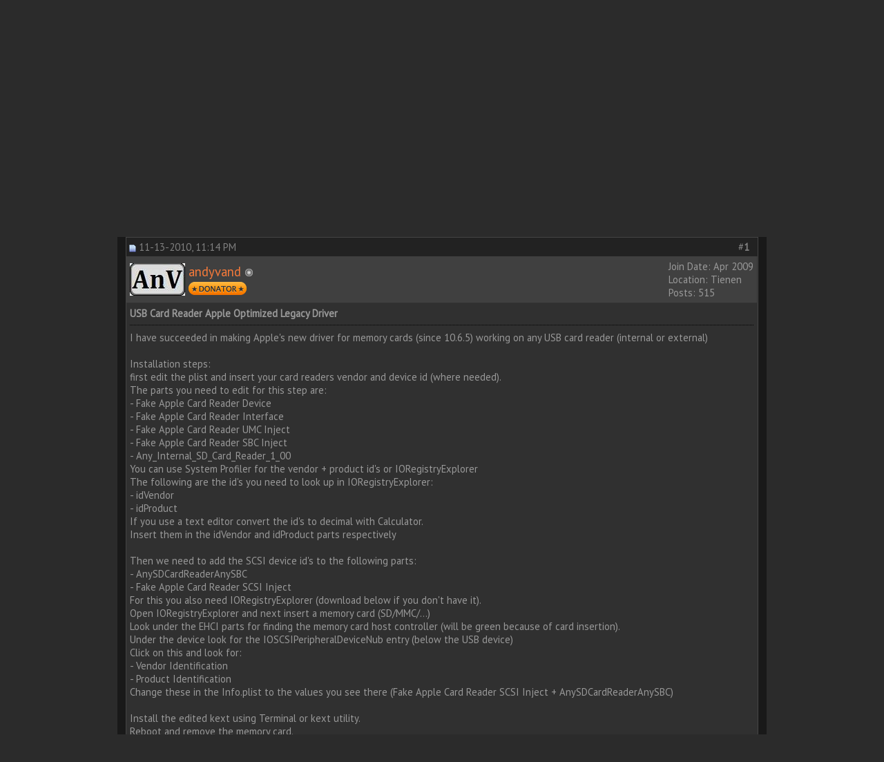

--- FILE ---
content_type: text/html; charset=ISO-8859-1
request_url: https://infinitemac.com/f36/usb-card-reader-apple-optimized-legacy-driver-t6721/
body_size: 17788
content:
<!DOCTYPE html PUBLIC "-//W3C//DTD XHTML 1.0 Transitional//EN" "http://www.w3.org/TR/xhtml1/DTD/xhtml1-transitional.dtd">
<html xmlns="http://www.w3.org/1999/xhtml" dir="ltr" lang="en">
<head>
<base href="https://infinitemac.com/" />
<!-- SEO by TfSEO (http://www.techforum.it/) -->
	<meta http-equiv="Content-Type" content="text/html; charset=ISO-8859-1" />
<meta name="generator" content="OSx86 machine" />

<meta name="keywords" content=" USB Card Reader Apple Optimized Legacy Driver, Mac, Mac OS X, OS X, OSx86, Hackintosh, OSx86 project, Mac on PC, Apple" />
<meta name="description" content=" USB Card Reader Apple Optimized Legacy Driver 10.X" />


<!-- CSS Stylesheet -->
<style type="text/css" id="vbulletin_css">
body
{
	background: #2b2b2b url(images/infinitemacpro/bg-grad.jpg) repeat-x center top;;
	color: #333333;
	font: normal 11pt 'PT Sans', sans-serif;;
	margin: 5px 10px 10px 10px;
	padding: 0px;
}
a:link, body_alink
{
	color: #4784D0;
	text-decoration: none;
}
a:visited, body_avisited
{
	color: #4784D0;
	text-decoration: none;
}
a:hover, a:active, body_ahover
{
	text-decoration: underline;
}
.page
{
	background: #191919;
	color: #666;
}
td, th, p, li
{
	font: 11pt 'PT Sans', sans-serif;;
}
.tborder
{
	background: #1b1b1b url(images/infinitemacpro/category-grad.png) repeat-x top left;
	font: 11pt 'PT Sans', sans-serif;;
}
.tcat
{
	background: #1b1b1b url(images/infinitemacpro/category-grad.png) repeat-x top left;
	color: #CCCCCC;
	font: normal 11pt 'PT Sans', sans-serif;;
	border-top: 1px solid #555;
}
.tcat a:link, .tcat_alink
{
	color: #CCCCCC;
	text-decoration: none;
}
.tcat a:visited, .tcat_avisited
{
	color: #CCCCCC;
	text-decoration: none;
}
.tcat a:hover, .tcat a:active, .tcat_ahover
{
	text-decoration: underline;
}
.thead
{
	background: #333333;
	color: #808080;
	font: normal 11pt 'PT Sans', sans-serif;;
}
.thead a:link, .thead_alink
{
	color: #808080;
}
.thead a:visited, .thead_avisited
{
	color: #808080;
}
.thead a:hover, .thead a:active, .thead_ahover
{
	color: #4784D0;
	text-decoration: none;
}
.tfoot
{
	background: #000;
	color: #F2F2F2;
	font: 10pt 'PT Sans', sans-serif;;
}
.tfoot a:link, .tfoot_alink
{
	color: #999999;
}
.tfoot a:visited, .tfoot_avisited
{
	color: #999999;
}
.tfoot a:hover, .tfoot a:active, .tfoot_ahover
{
	color: #4784D0;
	text-decoration: none;
}
.alt1, .alt1Active
{
	background: #454545;
	color: #999999;
	font: normal 11pt 'PT Sans', sans-serif;;
	border-bottom: 1px solid #333333;
	border-right: 1px solid #333333;
}
.alt1 a:link, .alt1_alink, .alt1Active a:link, .alt1Active_alink
{
	color: #FFFFFF;
}
.alt1 a:visited, .alt1_avisited, .alt1Active a:visited, .alt1Active_avisited
{
	color: #FFFFFF;
}
.alt2, .alt2Active
{
	background: #404040;
	color: #999999;
	font: normal 11pt 'PT Sans', sans-serif;;
	border-bottom: 1px solid #333333;
	border-right: 1px solid #333333;
}
.alt2 a:link, .alt2_alink, .alt2Active a:link, .alt2Active_alink
{
	color: #FFFFFF;
}
.alt2 a:visited, .alt2_avisited, .alt2Active a:visited, .alt2Active_avisited
{
	color: #FFFFFF;
}
.inlinemod
{
	background: #4784D0;
	color: #000000;
}
.wysiwyg
{
	background: #FFFFFF;
	color: #333333;
	font: normal 11pt 'PT Sans', sans-serif;;
	margin: 5px 10px 10px 10px;
	padding: 0px;
}
.wysiwyg a:link, .wysiwyg_alink
{
	color: #22229C;
}
.wysiwyg a:visited, .wysiwyg_avisited
{
	color: #22229C;
}
.wysiwyg a:hover, .wysiwyg a:active, .wysiwyg_ahover
{
	color: #FF4400;
}
textarea, .bginput
{
	font: 10pt 'PT Sans', sans-serif;;
}
.bginput option, .bginput optgroup
{
	font-size: 10pt;
	font-family: 'PT Sans', sans-serif;;
}
.button
{
	font: 11pt 'PT Sans', sans-serif;;
}
select
{
	font: 11pt 'PT Sans', sans-serif;;
}
option, optgroup
{
	font-size: 11pt;
	font-family: 'PT Sans', sans-serif;;
}
.smallfont
{
	font: normal 11pt 'PT Sans', sans-serif;;
}
.time
{
	color: #999;
}
.navbar
{
	font: 11pt 'Fira Sans', sans-serif;;
}
.highlight
{
	color: #FF0000;
	font-weight: bold;
}
.fjsel
{
	background: #3E5C92;
	color: #E0E0F6;
}
.fjdpth0
{
	background: #F7F7F7;
	color: #000000;
}
.panel
{
	color: #999999;
	padding: 10px;
}
.panelsurround
{
	background: #454545;
}
legend
{
	color: #999999;
	font: 11pt 'PT Sans', sans-serif;;
}
.vbmenu_control
{
	color: #F2F2F2;
	font: normal 11pt 'Fira Sans', sans-serif;;
	padding: 5px;
	white-space: nowrap;
	border-top: 1px solid #555;
}
.vbmenu_control a:link, .vbmenu_control_alink
{
	color: #999999;
	text-decoration: none;
}
.vbmenu_control a:visited, .vbmenu_control_avisited
{
	color: #999999;
	text-decoration: none;
}
.vbmenu_control a:hover, .vbmenu_control a:active, .vbmenu_control_ahover
{
	color: #4784D0;
	text-decoration: none;
}
.vbmenu_popup
{
	background: #666666;
	color: #999999;
	border: 1px solid #666666;
}
.vbmenu_option
{
	background: #454545;
	color: #999999;
	font: 11pt 'Fira Sans', sans-serif;;
	white-space: nowrap;
	cursor: pointer;
}
.vbmenu_option a:link, .vbmenu_option_alink
{
	color: #FFF;
	text-decoration: none;
}
.vbmenu_option a:visited, .vbmenu_option_avisited
{
	color: #FFF;
	text-decoration: none;
}
.vbmenu_option a:hover, .vbmenu_option a:active, .vbmenu_option_ahover
{
	text-decoration: underline;
}
.vbmenu_hilite
{
	background: #4784D0;
	color: #FFFFFF;
	font: 11pt 'Fira Sans', sans-serif;;
	white-space: nowrap;
	cursor: pointer;
}
.vbmenu_hilite a:link, .vbmenu_hilite_alink
{
	color: #FFFFFF;
	text-decoration: none;
}
.vbmenu_hilite a:visited, .vbmenu_hilite_avisited
{
	color: #FFFFFF;
	text-decoration: none;
}
.vbmenu_hilite a:hover, .vbmenu_hilite a:active, .vbmenu_hilite_ahover
{
	color: #FFFFFF;
	text-decoration: none;
}
a:focus {
  outline: none;
}

hr { border:0;border-bottom:dotted 1px #000;}
fieldset {border:solid 1px #222; }
#wrapper { width:940px; margin: 0 auto;}
#globalNav {
	background-image: url(images/infinitemacpro/misc/globalnavbg.png);
	background-repeat: no-repeat;
	height: 47px;
        margin-bottom:14px;
        margin-left:-4px;
        margin-right:-4px;
        position:relative;
}
#globalNav ul {
	font-size: normal;
	margin: 0;
        padding:4px 0 0 0;
}
#globalNav ul li {
	display: inline;
	height: 38px;
	line-height: normal;
	padding: 0;
        margin: 0;
	background: none;
}
#globalNav ul li a {
	display: block;
	height: 38px;
        width:88px;
	float: left;
	color: #CCCCCC;
	text-decoration: none;
        text-align:center;
	font-size: 14px;
        font-family: 'Play', sans-serif;
	line-height: 38px;
	border-right: 1px solid #737373;
	border-left: 1px solid #000;
	background-image: url(images/infinitemacpro/misc/globalnavbg.png);
	background-position: 0px 38px;
	background-repeat: no-repeat;
}
#globalNav ul li a#first {
	border-left: none;
}
#globalNav ul li a:hover {
	background-position: 50% -51px;
}
#globalNav ul li a#first:hover {
	background-position: 0px -51px;
}
#globalNav #memberInfo {
	position:absolute;
        right:9px;
        top:16px;
}
#globalNav #memberLogin {
        position:absolute;
        right:9px;
        top:9px;
}
#forumNavBar { margin:0 -12px 18px;background:url(images/infinitemacpro/nav-bg.png) no-repeat;position:relative;}
#forumNavBar .mfr { position:absolute;right:8px;top:5px;font-size:11px;}
#forumNavBar .mfr a { color:#999999;text-decoration:none;}
#forumNavBar .mfr a:hover { color:#4784D0;}
#forumNavBar .vbmenu_control { padding: 5px 12px; border:none;}
#footer {color:#777777;font-size:10px;}
#footer .time {color:#555555;}
#breadcrumb { border:none;-moz-border-radius: 10px; -webkit-border-radius: 10px;}
#breadcrumb .alt1 { background:#0D0D0D;padding:15px;border:none;-moz-border-radius: 10px;-webkit-border-radius: 10px;}
#imod, .pagenav .vbmenu_control { background:#396496 url(images/infinitemacpro/gradients/grad-blue.png) repeat-x; }
#threadslist {border-top:none;}
.intro { background:url(images/infinitemacpro/gradients/grad-lightgrey.png) repeat-x;padding:10px 5px;}
.alt1Active div { font-size:14px;}
.alt1Active div.smallfont { font-size:11px;}
.post {  border:solid 1px #444; }
.post .thead, #collapseobj_threadreview .thead {  background-color:#222222; }
.post .alt1,#collapseobj_threadreview .alt1,#collapseobj_threadreview .alt2 { background-color:#303030; } 
.articleTitle { font-size:14px!important;}
.articleTitle a { color:#FFF!important;}
.articleTitle a:hover { text-decoration:underline;}
.quote {background:#444444;padding:10px;-moz-border-radius: 10px;-webkit-border-radius: 10px;}
.code {background:#000;padding:10px;font-family: 'Source Code Pro', monospace;}
.vBulletin_editor { background:#888!important;border:1px solid #222!important;}
.vBulletin_editor legend { color: #eee;}
.vBulletin_editor fieldset { color: #FFF;border:1px solid #ccc;}
.vBulletin_editor fieldset a { color: #FFF;}
.clearFix {
	height:1%;
}	
.clearFix:after {
	content: ".";
	display: block;
	height: 0;
	clear: both;
	visibility: hidden;
}
#tabContainer {
background: #1b1b1b url(images/infinitemacpro/category-grad.png) repeat-x top left; color: #CCCCCC;
	border-bottom:4px solid #396496;
-moz-border-radius-topleft:5px;-webkit-border-top-left-radius:5px;-moz-border-radius-topright:5px;-webkit-border-top-right-radius:5px;
}
#tabContainer ul {margin:0;padding:0;}
#tabContainer ul li {display:block;float:left;font: normal 10pt 'Fira Sans', sans-serif;}
#tabContainer ul li a {padding:0 30px;display:block;float:left;line-height:26px;color:#CCCCCC;text-decoration:none;}
#tabContainer ul li.ui-tabs-selected a, #profile_tabs ul li.tcat {background:#396496 url(images/infinitemacpro/gradients/grad-blue.png) repeat-x;color:#fff;-moz-border-radius-topleft:5px;-webkit-border-top-left-radius:5px;-moz-border-radius-topright:5px;-webkit-border-top-right-radius:5px;border-top:1px solid #71a7ea;margin-top:-1px;}
.ui-tabs-hide { display: none; }
#profile_tabs {background: #1b1b1b url(images/infinitemacpro/category-grad.png) repeat-x top left;}
#profile_tabs ul.tab_list li {font: normal 10pt 'Fira Sans', sans-serif;text-align:center;top:0;height:2.1em;line-height:2.1em;color:#CCCCCC;padding:0 0.5em;}
#profile_tabs ul.tab_list li.thead {border:none;background:none;}
#profile_tabs ul.tab_list li.tcat {border:none;}
#profile_tabs div.tab_header {border:none;background:#396496;padding:2px;}
.tcat strong {font-weight:normal;}
.home .tcat {text-transform:uppercase;}

/* Admin, mod and dev status */

.adminStatus {
   color:#00aeef;
   font-weight:bold;
}
.modStatus {
   color:#F77A3A;
   font-weight:bold;
}
.devStatus {
   color:#F77A3A;
   font-weight:bold;
}
.donatorStatus {
   color:#669933;
   font-weight:bold;
}
.post .adminStatus, .post .modStatus, .post .devStatus {
   font-weight:normal;
}

/* ***** styling for 'big' usernames on postbit etc. ***** */
.bigusername { font-size: 14pt; }

/* ***** small padding on 'thead' elements ***** */
td.thead, th.thead, div.thead { padding: 4px; }

/* ***** basic styles for multi-page nav elements */
.pagenav a { text-decoration: none; }
.pagenav td { padding: 2px 4px 2px 4px; }

/* ***** de-emphasized text */
.shade, a.shade:link, a.shade:visited { color: #777777; text-decoration: none; }
a.shade:active, a.shade:hover { color: #FF4400; text-decoration: underline; }
.tcat .shade, .thead .shade, .tfoot .shade { color: #DDDDDD; }

/* ***** define margin and font-size for elements inside panels ***** */
.fieldset { margin-bottom: 6px;}
.fieldset, .fieldset td, .fieldset p, .fieldset li { font-size: 11px; }

.smallfont2 {

font-size: 10pt;
font-family: 'Pt Sans', sans-serif;

}
</style>
<link rel="stylesheet" type="text/css" href="clientscript/vbulletin_important.css?v=372" />


<!-- / CSS Stylesheet -->

<script type="text/javascript" src="https://ajax.googleapis.com/ajax/libs/jquery/1.2.6/jquery.min.js"></script>
<script type="text/javascript" src="https://ajax.googleapis.com/ajax/libs/jqueryui/1.5.2/jquery-ui.min.js"></script>
<script type="text/javascript">
  $(document).ready(function(){
    $("#tabContainer > ul").tabs({ fx: { opacity: 'toggle', duration: 'fast' }});
  });
</script>
<script type="text/javascript" src="clientscript/yui/yahoo-dom-event/yahoo-dom-event.js?v=372"></script>
<script type="text/javascript" src="clientscript/yui/connection/connection-min.js?v=372"></script>
<script type="text/javascript">
<!--
var SESSIONURL = "s=5e366b810f39306c10274f5ef666e938&";
var SECURITYTOKEN = "guest";
var IMGDIR_MISC = "images/infinitemacpro/misc";
var vb_disable_ajax = parseInt("0", 10);
// -->
</script>
<script type="text/javascript" src="clientscript/vbulletin_global.js?v=372"></script>
<script type="text/javascript" src="clientscript/vbulletin_menu.js?v=372"></script>


	<link rel="alternate" type="application/rss+xml" title="InfiniteMac OSx86 RSS Feed" href="external.php?type=RSS2" />
	
		<link rel="alternate" type="application/rss+xml" title="InfiniteMac OSx86 - 10.X - RSS Feed" href="external.php?type=RSS2&amp;forumids=36" />
	

<link rel="apple-touch-icon" href="/apple-touch-icon.png"/>
<script type="text/javascript">
<!-- Begin
var startTime=new Date();

function currentTime(){
  var a=Math.floor((new Date()-startTime)/100)/10;
  if (a%1==0) a+=".0";
  document.getElementById("endTime").innerHTML=a;
}

window.onload=function(){
  clearTimeout(loopTime);
}

// End -->
</script><script type="text/javascript" src="https://infinitemac.com/clientscript/ncode_imageresizer.js?v=1.0.2"></script>
<script type="text/javascript">
<!--
NcodeImageResizer.MODE = 'newwindow';

NcodeImageResizer.MAXWIDTH = 550;
NcodeImageResizer.MAXHEIGHT = 0;


NcodeImageResizer.MAXWIDTHSIGS = 400;
NcodeImageResizer.MAXHEIGHTSIGS = 100;

NcodeImageResizer.BBURL = 'http://infinitemac.com';

vbphrase['ncode_imageresizer_warning_small'] = 'Click this bar to view the full image.';
vbphrase['ncode_imageresizer_warning_filesize'] = 'This image has been resized. Click this bar to view the full image. The original image is sized %1$sx%2$s and weights %3$sKB.';
vbphrase['ncode_imageresizer_warning_no_filesize'] = 'This image has been resized. Click this bar to view the full image. The original image is sized %1$sx%2$s.';
vbphrase['ncode_imageresizer_warning_fullsize'] = 'Click this bar to view the small image.';
//-->
</script>

<style type="text/css">

table.ncode_imageresizer_warning {
background: #0D0D0D; 
color: #ffffff; 

	cursor: pointer;
-moz-border-radius-topleft:5px;-webkit-border-top-left-radius:5px;-moz-border-radius-topright:5px;-webkit-border-top-right-radius:5px;
}

table.ncode_imageresizer_warning td {
	font-size: 10px;
	vertical-align: middle;
	text-decoration: none;
}

table.ncode_imageresizer_warning td.td1 {
	padding: 5px;
}

table.ncode_imageresizer_warning td.td1 {
	padding: 2px;
}

</style>
	<title> USB Card Reader Apple Optimized Legacy Driver - InfiniteMac OSx86</title>
	<script type="text/javascript" src="clientscript/vbulletin_post_loader.js?v=372"></script>
	<style type="text/css" id="vbulletin_showthread_css">
	<!--
	
	#links div { white-space: nowrap; }
	#links img { vertical-align: middle; }
	-->
	</style>
</head>
<body onload="">
<style>@import url('https://fonts.googleapis.com/css?family=Fira+Sans|PT+Sans|Source+Code+Pro|Play');
</style>



<div id="wrapper">
<!-- logo -->
<a name="top"></a>
<table border="0" width="100%" cellpadding="0" cellspacing="0" align="center">
<tr>
	<td align="left"><a href="/" style="margin-left:-16px;"><img src="images/infinitemacpro/infinitemac-logo.png" border="0" alt="InfiniteMac OSx86" /></a></td>
	<td align="right" id="header_right_cell">
		&nbsp;

	</td>
</tr>
</table>
<!-- /logo -->

<!-- navigation -->
<div id="globalNav">
        
            <ul>
          
                        <li><a href="https://infinitemac.com/" id="first">Home</a></li>
          

            <li><a href="#">Hardware</a></li>

            <li><a href="http://wiki.osx86project.org/wiki/index.php/Main_Page">Wiki</a></li>

            <li><a href="http://wiki.osx86project.org/wiki/index.php/HCL">HCL</a></li>

            </ul>

		<!-- login form -->
<div id="memberLogin" class="smallfont" style="color:#999999;">
		<form action="login.php?do=login" method="post" onsubmit="md5hash(vb_login_password, vb_login_md5password, vb_login_md5password_utf, 0)">
		<script type="text/javascript" src="clientscript/vbulletin_md5.js?v=372"></script>
		<table cellpadding="0" cellspacing="3" border="0">
		<tr>
			<td class="smallfont" style="white-space: nowrap;"><label for="navbar_username">User Name</label></td>
			<td><input type="text" class="bginput" style="font-size: 11px" name="vb_login_username" id="navbar_username" size="10" accesskey="u" tabindex="101"  /></td>
			<td class="smallfont"><label for="navbar_password">Password</label></td>
			<td><input type="password" class="bginput" style="font-size: 11px" name="vb_login_password" id="navbar_password" size="10" tabindex="102" /></td>
<td class="smallfont" nowrap="nowrap"><label for="cb_cookieuser_navbar"><input type="checkbox" name="cookieuser" value="1" tabindex="103" id="cb_cookieuser_navbar" accesskey="c" />Remember Me? </label></td>
			<td><input type="image" class="button" value="Log in" tabindex="104" title="Enter your username and password in the boxes provided to login, or click the 'register' button to create a profile for yourself." accesskey="s" src="images/infinitemac/buttons/login.gif"/>
</td>
		</tr>
		</table>
		<input type="hidden" name="s" value="5e366b810f39306c10274f5ef666e938" />
		<input type="hidden" name="securitytoken" value="guest" />
		<input type="hidden" name="do" value="login" />
		<input type="hidden" name="vb_login_md5password" />
		<input type="hidden" name="vb_login_md5password_utf" />
		</form>
</div>
		<!-- / login form -->
 
      </div>
<!-- /navigation -->

<!-- content table -->
<!-- open content container -->

<div align="center">
	<div class="page" style="width:100%; text-align:left">
		<div style="padding:0px 12px 0px 12px" align="left">





<!-- nav buttons bar -->
<div id="forumNavBar" style="padding:0px; border-top-width:0px">
	<table cellpadding="0" cellspacing="0" border="0">
	<tr align="center">
		
		
		
		<td class="vbmenu_control"><a href="faq.php?s=5e366b810f39306c10274f5ef666e938" accesskey="5">FAQ</a></td>
				
		
		
		<!-- <td class="vbmenu_control"><a href="calendar.php?s=5e366b810f39306c10274f5ef666e938">Calendar</a></td> -->
		
		
			
				
				<td class="vbmenu_control"><a href="search.php?s=5e366b810f39306c10274f5ef666e938&amp;do=getdaily" accesskey="2">Today's Posts</a></td>
				
				<td id="navbar_search" class="vbmenu_control"><a href="search.php?s=5e366b810f39306c10274f5ef666e938" accesskey="4" rel="nofollow">Search</a> </td>
			
			
		
		
		
		</tr>
	</table>
<div class="mfr">
			<a href="forumdisplay.php?s=5e366b810f39306c10274f5ef666e938&amp;do=markread" rel="nofollow">Mark Forums Read</a>
			
</div>
</div>
<!-- / nav buttons bar -->

<!-- breadcrumb, login, pm info -->
<table id="breadcrumb" class="tborder" cellpadding="5" cellspacing="0" border="0" width="100%" align="center">
<tr>
	<td class="alt1" width="100%">
		
			<table cellpadding="0" cellspacing="0" border="0">
			<tr valign="bottom">
				<td><a href="#" onclick="history.back(1); return false;"><img src="images/infinitemacpro/misc/navbits_start.gif" alt="Go Back" border="0" /></a></td>
				<td>&nbsp;</td>
				<td width="100%"><span class="navbar"><a href="forum.php?s=5e366b810f39306c10274f5ef666e938" accesskey="1">InfiniteMac OSx86</a></span> 
	<span class="navbar">&gt; <a href="f98/">Mac OS X</a></span>


	<span class="navbar">&gt; <a href="f36/">10.X</a></span>

</td>
			</tr>
			<tr>
				<td class="navbar" style="font-size:10pt; padding-top:1px" colspan="3"><a href="/f36/usb-card-reader-apple-optimized-legacy-driver-t6721/"><img class="inlineimg" src="images/infinitemacpro/misc/navbits_finallink_ltr.gif" alt="Reload this Page" border="0" /></a> <strong>
	 USB Card Reader Apple Optimized Legacy Driver

</strong></td>
			</tr>
			</table>
		
	</td>
</tr>
</table>
<!-- / breadcrumb, login, pm info -->

<br />








<!-- NAVBAR POPUP MENUS -->

	
	<!-- header quick search form -->
	<div class="vbmenu_popup" id="navbar_search_menu" style="display:none" align="left">
		<table cellpadding="4" cellspacing="1" border="0">
		<tr>
			<td class="thead">Search Forums</td>
		</tr>
		<tr>
			<td class="vbmenu_option" title="nohilite">
				<form action="search.php?do=process" method="post">

					<input type="hidden" name="do" value="process" />
					<input type="hidden" name="quicksearch" value="1" />
					<input type="hidden" name="childforums" value="1" />
					<input type="hidden" name="exactname" value="1" />
					<input type="hidden" name="s" value="5e366b810f39306c10274f5ef666e938" />
					<input type="hidden" name="securitytoken" value="guest" />
					<div><input type="text" class="bginput" name="query" size="25" tabindex="1001" /><input type="submit" class="button" value="Go" tabindex="1004" /></div>
					<div style="margin-top:5px">
						<label for="rb_nb_sp0"><input type="radio" name="showposts" value="0" id="rb_nb_sp0" tabindex="1002" checked="checked" />Show Threads</label>
						&nbsp;
						<label for="rb_nb_sp1"><input type="radio" name="showposts" value="1" id="rb_nb_sp1" tabindex="1003" />Show Posts</label>
					</div>
				</form>
			</td>
		</tr>
		
		<tr>
			<td class="vbmenu_option"><a href="search.php?s=5e366b810f39306c10274f5ef666e938" accesskey="4" rel="nofollow">Advanced Search</a></td>
		</tr>
		
		</table>
	</div>
	<!-- / header quick search form -->
	

	
<!-- / NAVBAR POPUP MENUS -->

<!-- PAGENAV POPUP -->
	<div class="vbmenu_popup" id="pagenav_menu" style="display:none">
		<table cellpadding="4" cellspacing="1" border="0">
		<tr>
			<td class="thead" nowrap="nowrap">Go to Page...</td>
		</tr>
		<tr>
			<td class="vbmenu_option" title="nohilite">
			<form action="forum.php" method="get" onsubmit="return this.gotopage()" id="pagenav_form">
				<input type="text" class="bginput" id="pagenav_itxt" style="font-size:11px" size="4" />
				<input type="button" class="button" id="pagenav_ibtn" value="Go" />
			</form>
			</td>
		</tr>
		</table>
	</div>
<!-- / PAGENAV POPUP -->



<div align="center">
</div><br />





<a name="poststop" id="poststop"></a>

<!-- controls above postbits -->
<table cellpadding="0" cellspacing="0" border="0" width="100%" style="margin-bottom:3px">
<tr valign="bottom">
	
		<td class="smallfont"><a href="newreply.php?s=5e366b810f39306c10274f5ef666e938&amp;do=newreply&amp;noquote=1&amp;p=51407" rel="nofollow"><img src="images/infinitemacpro/buttons/reply.png" alt="Reply" border="0" /></a></td>
	
	
</tr>
</table>
<!-- / controls above postbits -->

<!-- toolbar -->
<table class="tborder" cellpadding="5" cellspacing="0" border="0" width="100%" align="center" style="border-bottom:none;">
<tr>
	<td class="tcat" width="100%">
		<div class="smallfont">
		
		&nbsp;
		</div>
	</td>
	<td class="vbmenu_control" id="threadtools" nowrap="nowrap">
		<a href="/f36/usb-card-reader-apple-optimized-legacy-driver-t6721/?nojs=1#goto_threadtools"><img src="images/infinitemac/buttons/tools.gif" alt="Thread tools" border="0"/></a>
<script type="text/javascript"> vbmenu_register("threadtools",true); </script>
		
	</td>
	
	
	
	<td class="vbmenu_control" id="displaymodes" nowrap="nowrap">
		<a href="/f36/usb-card-reader-apple-optimized-legacy-driver-t6721/?nojs=1#goto_displaymodes"><img src="images/infinitemac/buttons/display_opt.gif" alt="Display modes" border="0"/></a>
		<script type="text/javascript"> vbmenu_register("displaymodes",true); </script>
	</td>
	

	

</tr>
</table>
<!-- / toolbar -->



<!-- end content table -->

		</div>
	</div>
</div>

<!-- / close content container -->
<!-- / end content table -->





<div id="posts"><!-- post #51407 -->

	<!-- open content container -->

<div align="center">
	<div class="page" style="width:100%; text-align:left">
		<div style="padding:0px 12px 0px 12px" align="left">

	<div id="edit51407" style="padding:0px 0px 5px 0px">
	<!-- this is not the last post shown on the page -->



<table class="tborder post" id="post51407" cellpadding="5" cellspacing="0" border="0" width="100%" align="center">
<tr>
	<td class="thead" >
		<div class="normal" style="float:right">
			&nbsp;
			#<a href="f36/usb-card-reader-apple-optimized-legacy-driver-t6721/post51407.html" target="new" rel="nofollow" id="postcount51407" name="1"><strong>1</strong></a> &nbsp;
			
			
			
			
			
		</div>

		<div class="normal">
			<!-- status icon and date -->
			<a name="post51407"><img class="inlineimg" src="images/infinitemacpro/statusicon/post_old.gif" alt="Old" border="0" /></a>
			
				11-13-2010, 11:14 PM
			
			
			<!-- / status icon and date -->
		</div>
	</td>
</tr>
<tr>
	<td class="alt2" style="padding:0px">
		<!-- user info -->
		<table cellpadding="0" cellspacing="5" border="0" width="100%">
		<tr>
			<td><a href="member.php?s=5e366b810f39306c10274f5ef666e938&amp;u=6366"><img src="customavatars/avatar6366_1.gif" width="80" height="47" alt="andyvand's Avatar" border="0" /></a></td>
			<td nowrap="nowrap">

				<div id="postmenu_51407">
					
					<a class="bigusername" href="member.php?s=5e366b810f39306c10274f5ef666e938&amp;u=6366"><span class="devStatus">andyvand</span></a>
					<img class="inlineimg" src="https://infinitemac.com/images/infinitemacpro/statusicon/user_offline.png" alt="andyvand is offline" border="0" />


					<script type="text/javascript"> vbmenu_register("postmenu_51407", true); </script>
					
				</div>

								<div class="smallfont"><img src="images/infinitemacpro/donator-badge.png" alt="" border="" /></div>
				

			</td>
			<td width="100%">&nbsp;</td>
			<td valign="top" nowrap="nowrap">

				<div class="smallfont">
					<div>Join Date: Apr 2009</div>
					<div>Location: Tienen</div>
					
					<div>
					Posts: 515
					</div>
					
					
					
					
					<div>    </div>
				</div>

			</td>
		</tr>
		</table>
		<!-- / user info -->
	</td>
</tr>
<tr>
	
	<td class="alt1" id="td_post_51407">
		
	<!-- message, attachments, sig -->

		

		
			<!-- icon and title -->
			<div class="smallfont">
				
				<strong>USB Card Reader Apple Optimized Legacy Driver</strong>
			</div>
			<hr />
			<!-- / icon and title -->
		

		 <!-- message -->
		<div id="post_message_51407">I have succeeded in making Apple's new driver for memory cards (since 10.6.5) working on any USB card reader (internal or external)<br />
<br />
Installation steps:<br />
first edit the plist and insert your card readers vendor and device id (where needed).<br />
The parts you need to edit for this step are:<br />
- Fake Apple Card Reader Device<br />
- Fake Apple Card Reader Interface<br />
- Fake Apple Card Reader UMC Inject<br />
- Fake Apple Card Reader SBC Inject<br />
- Any_Internal_SD_Card_Reader_1_00<br />
You can use System Profiler for the vendor + product id's or IORegistryExplorer<br />
The following are the id's you need to look up in IORegistryExplorer:<br />
- idVendor<br />
- idProduct<br />
If you use a text editor convert the id's to decimal with Calculator.<br />
Insert them in the idVendor and idProduct parts respectively<br />
<br />
Then we need to add the SCSI device id's to the following parts:<br />
- AnySDCardReaderAnySBC<br />
- Fake Apple Card Reader SCSI Inject<br />
For this you also need IORegistryExplorer (download below if you don't have it).<br />
Open IORegistryExplorer and next insert a memory card (SD/MMC/...)<br />
Look under the EHCI parts for finding the memory card host controller (will be green because of card insertion).<br />
Under the device look for the IOSCSIPeripheralDeviceNub entry (below the USB device)<br />
Click on this and look for:<br />
- Vendor Identification<br />
- Product Identification<br />
Change these in the Info.plist to the values you see there (Fake Apple Card Reader SCSI Inject + AnySDCardReaderAnySBC)<br />
<br />
Install the edited kext using Terminal or kext utility.<br />
Reboot and remove the memory card.<br />
After boot reinsert it and you should see a little SD memory card appearing for the SD card (cool) if you did it right and if you check System Profiler under Card Reader the device will be listed as Apple built-in Card Reader.<br />
<br />
Download for needed IORegistryExplorer tool:<br />
<a href="http://rapidshare.com/files/430687772/IORegistryExplorer.zip" target="_blank">http://rapidshare.com/files/43068777...ryExplorer.zip</a><br />
<br />
Download:<br />
<a href="http://rapidshare.com/files/430687534/AnyCardReader.kext.zip" target="_blank">http://rapidshare.com/files/43068753...eader.kext.zip</a></div>
		<!-- / message --> 







		

		



		

		

		

		<div style="margin-top: 10px; clear:both;" align="right">
			<!-- controls -->
			
			
			
				<a href="newreply.php?s=5e366b810f39306c10274f5ef666e938&amp;do=newreply&amp;p=51407" rel="nofollow"><img src="images/infinitemacpro/buttons/quote.png" alt="Reply With Quote" border="0" /></a>
			
			
			
			
			
			
			
				
			
			
			<!-- / controls -->
		</div>

	<!-- message, attachments, sig -->

	</td>
</tr>
</table>


<!-- post 51407 popup menu -->
<div class="vbmenu_popup" id="postmenu_51407_menu" style="display:none;">
	<table cellpadding="4" cellspacing="1" border="0">
	<tr>
		<td class="thead">andyvand</td>
	</tr>
	
		<tr><td class="vbmenu_option"><a href="member.php?s=5e366b810f39306c10274f5ef666e938&amp;u=6366">View Public Profile</a></td></tr>
	
	
		<tr><td class="vbmenu_option"><a href="private.php?s=5e366b810f39306c10274f5ef666e938&amp;do=newpm&amp;u=6366" rel="nofollow">Send a private message to andyvand</a></td></tr>
	
	
	
		<tr><td class="vbmenu_option"><a href="search.php?s=5e366b810f39306c10274f5ef666e938&amp;do=finduser&amp;u=6366" rel="nofollow">Find all posts by andyvand</a></td></tr>
	
	
	
	</table>
</div>
<!-- / post 51407 popup menu -->


	</div>
	
		</div>
	</div>
</div>

<!-- / close content container -->

<!-- / post #51407 --><!-- post #51408 -->

	<!-- open content container -->

<div align="center">
	<div class="page" style="width:100%; text-align:left">
		<div style="padding:0px 12px 0px 12px" align="left">

	<div id="edit51408" style="padding:0px 0px 5px 0px">
	<!-- this is not the last post shown on the page -->



<table class="tborder post" id="post51408" cellpadding="5" cellspacing="0" border="0" width="100%" align="center">
<tr>
	<td class="thead" >
		<div class="normal" style="float:right">
			&nbsp;
			#<a href="f36/usb-card-reader-apple-optimized-legacy-driver-t6721/post51408.html" target="new" rel="nofollow" id="postcount51408" name="2"><strong>2</strong></a> &nbsp;
			
			
			
			
			
		</div>

		<div class="normal">
			<!-- status icon and date -->
			<a name="post51408"><img class="inlineimg" src="images/infinitemacpro/statusicon/post_old.gif" alt="Old" border="0" /></a>
			
				11-14-2010, 01:07 AM
			
			
			<!-- / status icon and date -->
		</div>
	</td>
</tr>
<tr>
	<td class="alt2" style="padding:0px">
		<!-- user info -->
		<table cellpadding="0" cellspacing="5" border="0" width="100%">
		<tr>
			<td><a href="member.php?s=5e366b810f39306c10274f5ef666e938&amp;u=6366"><img src="customavatars/avatar6366_1.gif" width="80" height="47" alt="andyvand's Avatar" border="0" /></a></td>
			<td nowrap="nowrap">

				<div id="postmenu_51408">
					
					<a class="bigusername" href="member.php?s=5e366b810f39306c10274f5ef666e938&amp;u=6366"><span class="devStatus">andyvand</span></a>
					<img class="inlineimg" src="https://infinitemac.com/images/infinitemacpro/statusicon/user_offline.png" alt="andyvand is offline" border="0" />


					<script type="text/javascript"> vbmenu_register("postmenu_51408", true); </script>
					
				</div>

								<div class="smallfont"><img src="images/infinitemacpro/donator-badge.png" alt="" border="" /></div>
				

			</td>
			<td width="100%">&nbsp;</td>
			<td valign="top" nowrap="nowrap">

				<div class="smallfont">
					<div>Join Date: Apr 2009</div>
					<div>Location: Tienen</div>
					
					<div>
					Posts: 515
					</div>
					
					
					
					
					<div>    </div>
				</div>

			</td>
		</tr>
		</table>
		<!-- / user info -->
	</td>
</tr>
<tr>
	
	<td class="alt1" id="td_post_51408">
		
	<!-- message, attachments, sig -->

		

		

		 <!-- message -->
		<div id="post_message_51408">Some pictures...</div>
		<!-- / message --> 







		
		<!-- attachments -->
			<div style="padding:5px">

			

			

			
				<fieldset class="fieldset">
					<legend>Attached Images</legend>
					<table cellpadding="0" cellspacing="3" border="0">
					<tr>
	<td><img class="inlineimg" src="https://infinitemac.com/images/infinitemacpro/attach/png.gif" alt="File Type: png" width="16" height="16" border="0" style="vertical-align:baseline" /></td>
	<td><a href="attachment.php?s=5e366b810f39306c10274f5ef666e938&amp;attachmentid=1431&amp;d=1289693192">SD Card Icon.png</a> (32.9 KB, 22 views)</td>
</tr><tr>
	<td><img class="inlineimg" src="https://infinitemac.com/images/infinitemacpro/attach/jpg.gif" alt="File Type: jpg" width="16" height="16" border="0" style="vertical-align:baseline" /></td>
	<td><a href="attachment.php?s=5e366b810f39306c10274f5ef666e938&amp;attachmentid=1432&amp;d=1289693213">SD_Card_Under_System_Profiler.jpg</a> (12.2 KB, 45 views)</td>
</tr>
					</table>
					</fieldset>
			

			

			

			</div>
		<!-- / attachments -->
		

		



		

		

		

		<div style="margin-top: 10px; clear:both;" align="right">
			<!-- controls -->
			
			
			
				<a href="newreply.php?s=5e366b810f39306c10274f5ef666e938&amp;do=newreply&amp;p=51408" rel="nofollow"><img src="images/infinitemacpro/buttons/quote.png" alt="Reply With Quote" border="0" /></a>
			
			
			
			
			
			
			
				
			
			
			<!-- / controls -->
		</div>

	<!-- message, attachments, sig -->

	</td>
</tr>
</table>


<!-- post 51408 popup menu -->
<div class="vbmenu_popup" id="postmenu_51408_menu" style="display:none;">
	<table cellpadding="4" cellspacing="1" border="0">
	<tr>
		<td class="thead">andyvand</td>
	</tr>
	
		<tr><td class="vbmenu_option"><a href="member.php?s=5e366b810f39306c10274f5ef666e938&amp;u=6366">View Public Profile</a></td></tr>
	
	
		<tr><td class="vbmenu_option"><a href="private.php?s=5e366b810f39306c10274f5ef666e938&amp;do=newpm&amp;u=6366" rel="nofollow">Send a private message to andyvand</a></td></tr>
	
	
	
		<tr><td class="vbmenu_option"><a href="search.php?s=5e366b810f39306c10274f5ef666e938&amp;do=finduser&amp;u=6366" rel="nofollow">Find all posts by andyvand</a></td></tr>
	
	
	
	</table>
</div>
<!-- / post 51408 popup menu -->


	</div>
	
		</div>
	</div>
</div>

<!-- / close content container -->

<!-- / post #51408 --><!-- post #51410 -->

	<!-- open content container -->

<div align="center">
	<div class="page" style="width:100%; text-align:left">
		<div style="padding:0px 12px 0px 12px" align="left">

	<div id="edit51410" style="padding:0px 0px 5px 0px">
	<!-- this is not the last post shown on the page -->



<table class="tborder post" id="post51410" cellpadding="5" cellspacing="0" border="0" width="100%" align="center">
<tr>
	<td class="thead" >
		<div class="normal" style="float:right">
			&nbsp;
			#<a href="f36/usb-card-reader-apple-optimized-legacy-driver-t6721/post51410.html" target="new" rel="nofollow" id="postcount51410" name="3"><strong>3</strong></a> &nbsp;
			
			
			
			
			
		</div>

		<div class="normal">
			<!-- status icon and date -->
			<a name="post51410"><img class="inlineimg" src="images/infinitemacpro/statusicon/post_old.gif" alt="Old" border="0" /></a>
			
				11-14-2010, 02:54 AM
			
			
			<!-- / status icon and date -->
		</div>
	</td>
</tr>
<tr>
	<td class="alt2" style="padding:0px">
		<!-- user info -->
		<table cellpadding="0" cellspacing="5" border="0" width="100%">
		<tr>
			
			<td nowrap="nowrap">

				<div id="postmenu_51410">
					
					<a class="bigusername" href="member.php?s=5e366b810f39306c10274f5ef666e938&amp;u=2737"><span class="devStatus">scififan68</span></a>
					<img class="inlineimg" src="https://infinitemac.com/images/infinitemacpro/statusicon/user_offline.png" alt="scififan68 is offline" border="0" />


					<script type="text/javascript"> vbmenu_register("postmenu_51410", true); </script>
					
				</div>

								<div class="smallfont"><img src="images/infinitemacpro/donator-badge.png" alt="" border="" /></div>
				

			</td>
			<td width="100%">&nbsp;</td>
			<td valign="top" nowrap="nowrap">

				<div class="smallfont">
					<div>Join Date: Oct 2008</div>
					<div>Location: Midwest USA</div>
					
					<div>
					Posts: 229
					</div>
					
					
					
					
					<div>    </div>
				</div>

			</td>
		</tr>
		</table>
		<!-- / user info -->
	</td>
</tr>
<tr>
	
	<td class="alt1" id="td_post_51410">
		
	<!-- message, attachments, sig -->

		

		

		 <!-- message -->
		<div id="post_message_51410">Hey, Andy could you upload this on another site, I would really love to try this on my netbook, Thanks!, EDIT: nvm, found it.</div>
		<!-- / message --> 







		

		



		
		<!-- sig -->
			<div>
				<hr class="sigDiv"/>
				GA-Z68XP-UD3: Lion 10.7.3, Windows 7 Professional 64bit SP1 and FreeBSD 9-RELEASE, Core i5 2500K @ 3.3GHz, 16GB 1333 Mhz DDR3 ram(Soon), 1GB GDDR5 Nvidia Geforce GTX 560 Ti, 2X 1TB Samsung F3 SATA HDDs, 1X WDC Blue 500GB HDD; Dell Mini 10v: Obsidian Black, 2GB DDR2 533MHz Ram, 1.6GHz Intel Atom N270, 120GB HDD, 6-Cell, Mac OS X Snow Leopard 10.6.8 Build 10K549
			</div>
		<!-- / sig -->
		

		

		
		<!-- edit note -->
			<div class="smallfont">
				<hr />
				<em>
					
						Last edited by scififan68; 11-14-2010 at <span class="time">02:57 AM</span>.
					
					
				</em>
			</div>
		<!-- / edit note -->
		

		<div style="margin-top: 10px; clear:both;" align="right">
			<!-- controls -->
			
			
			
				<a href="newreply.php?s=5e366b810f39306c10274f5ef666e938&amp;do=newreply&amp;p=51410" rel="nofollow"><img src="images/infinitemacpro/buttons/quote.png" alt="Reply With Quote" border="0" /></a>
			
			
			
			
			
			
			
				
			
			
			<!-- / controls -->
		</div>

	<!-- message, attachments, sig -->

	</td>
</tr>
</table>


<!-- post 51410 popup menu -->
<div class="vbmenu_popup" id="postmenu_51410_menu" style="display:none;">
	<table cellpadding="4" cellspacing="1" border="0">
	<tr>
		<td class="thead">scififan68</td>
	</tr>
	
		<tr><td class="vbmenu_option"><a href="member.php?s=5e366b810f39306c10274f5ef666e938&amp;u=2737">View Public Profile</a></td></tr>
	
	
		<tr><td class="vbmenu_option"><a href="private.php?s=5e366b810f39306c10274f5ef666e938&amp;do=newpm&amp;u=2737" rel="nofollow">Send a private message to scififan68</a></td></tr>
	
	
	
		<tr><td class="vbmenu_option"><a href="search.php?s=5e366b810f39306c10274f5ef666e938&amp;do=finduser&amp;u=2737" rel="nofollow">Find all posts by scififan68</a></td></tr>
	
	
	
	</table>
</div>
<!-- / post 51410 popup menu -->


	</div>
	
		</div>
	</div>
</div>

<!-- / close content container -->

<!-- / post #51410 --><!-- post #51411 -->

	<!-- open content container -->

<div align="center">
	<div class="page" style="width:100%; text-align:left">
		<div style="padding:0px 12px 0px 12px" align="left">

	<div id="edit51411" style="padding:0px 0px 5px 0px">
	<!-- this is not the last post shown on the page -->



<table class="tborder post" id="post51411" cellpadding="5" cellspacing="0" border="0" width="100%" align="center">
<tr>
	<td class="thead" >
		<div class="normal" style="float:right">
			&nbsp;
			#<a href="f36/usb-card-reader-apple-optimized-legacy-driver-t6721/post51411.html" target="new" rel="nofollow" id="postcount51411" name="4"><strong>4</strong></a> &nbsp;
			
			
			
			
			
		</div>

		<div class="normal">
			<!-- status icon and date -->
			<a name="post51411"><img class="inlineimg" src="images/infinitemacpro/statusicon/post_old.gif" alt="Old" border="0" /></a>
			
				11-14-2010, 02:56 AM
			
			
			<!-- / status icon and date -->
		</div>
	</td>
</tr>
<tr>
	<td class="alt2" style="padding:0px">
		<!-- user info -->
		<table cellpadding="0" cellspacing="5" border="0" width="100%">
		<tr>
			
			<td nowrap="nowrap">

				<div id="postmenu_51411">
					
					<a class="bigusername" href="member.php?s=5e366b810f39306c10274f5ef666e938&amp;u=31694">fumoboy007</a>
					<img class="inlineimg" src="https://infinitemac.com/images/infinitemacpro/statusicon/user_offline.png" alt="fumoboy007 is offline" border="0" />


					<script type="text/javascript"> vbmenu_register("postmenu_51411", true); </script>
					
				</div>

				
				<div class="smallfont">Jaguar</div>
								
				

			</td>
			<td width="100%">&nbsp;</td>
			<td valign="top" nowrap="nowrap">

				<div class="smallfont">
					<div>Join Date: Jul 2010</div>
					
					
					<div>
					Posts: 40
					</div>
					
					
					
					
					<div>    </div>
				</div>

			</td>
		</tr>
		</table>
		<!-- / user info -->
	</td>
</tr>
<tr>
	
	<td class="alt1" id="td_post_51411">
		
	<!-- message, attachments, sig -->

		

		

		 <!-- message -->
		<div id="post_message_51411">This is phenomenal.</div>
		<!-- / message --> 







		

		



		

		

		

		<div style="margin-top: 10px; clear:both;" align="right">
			<!-- controls -->
			
			
			
				<a href="newreply.php?s=5e366b810f39306c10274f5ef666e938&amp;do=newreply&amp;p=51411" rel="nofollow"><img src="images/infinitemacpro/buttons/quote.png" alt="Reply With Quote" border="0" /></a>
			
			
			
			
			
			
			
				
			
			
			<!-- / controls -->
		</div>

	<!-- message, attachments, sig -->

	</td>
</tr>
</table>


<!-- post 51411 popup menu -->
<div class="vbmenu_popup" id="postmenu_51411_menu" style="display:none;">
	<table cellpadding="4" cellspacing="1" border="0">
	<tr>
		<td class="thead">fumoboy007</td>
	</tr>
	
		<tr><td class="vbmenu_option"><a href="member.php?s=5e366b810f39306c10274f5ef666e938&amp;u=31694">View Public Profile</a></td></tr>
	
	
		<tr><td class="vbmenu_option"><a href="private.php?s=5e366b810f39306c10274f5ef666e938&amp;do=newpm&amp;u=31694" rel="nofollow">Send a private message to fumoboy007</a></td></tr>
	
	
	
		<tr><td class="vbmenu_option"><a href="search.php?s=5e366b810f39306c10274f5ef666e938&amp;do=finduser&amp;u=31694" rel="nofollow">Find all posts by fumoboy007</a></td></tr>
	
	
	
	</table>
</div>
<!-- / post 51411 popup menu -->


	</div>
	
		</div>
	</div>
</div>

<!-- / close content container -->

<!-- / post #51411 --><!-- post #51417 -->

	<!-- open content container -->

<div align="center">
	<div class="page" style="width:100%; text-align:left">
		<div style="padding:0px 12px 0px 12px" align="left">

	<div id="edit51417" style="padding:0px 0px 5px 0px">
	<!-- this is not the last post shown on the page -->



<table class="tborder post" id="post51417" cellpadding="5" cellspacing="0" border="0" width="100%" align="center">
<tr>
	<td class="thead" >
		<div class="normal" style="float:right">
			&nbsp;
			#<a href="f36/usb-card-reader-apple-optimized-legacy-driver-t6721/post51417.html" target="new" rel="nofollow" id="postcount51417" name="5"><strong>5</strong></a> &nbsp;
			
			
			
			
			
		</div>

		<div class="normal">
			<!-- status icon and date -->
			<a name="post51417"><img class="inlineimg" src="images/infinitemacpro/statusicon/post_old.gif" alt="Old" border="0" /></a>
			
				11-14-2010, 01:54 PM
			
			
			<!-- / status icon and date -->
		</div>
	</td>
</tr>
<tr>
	<td class="alt2" style="padding:0px">
		<!-- user info -->
		<table cellpadding="0" cellspacing="5" border="0" width="100%">
		<tr>
			
			<td nowrap="nowrap">

				<div id="postmenu_51417">
					
					<a class="bigusername" href="member.php?s=5e366b810f39306c10274f5ef666e938&amp;u=8329"><span class="devStatus">Imkantus</span></a>
					<img class="inlineimg" src="https://infinitemac.com/images/infinitemacpro/statusicon/user_offline.png" alt="Imkantus is offline" border="0" />


					<script type="text/javascript"> vbmenu_register("postmenu_51417", true); </script>
					
				</div>

								<div class="smallfont"><img src="images/infinitemacpro/donator-badge.png" alt="" border="" /></div>
				

			</td>
			<td width="100%">&nbsp;</td>
			<td valign="top" nowrap="nowrap">

				<div class="smallfont">
					<div>Join Date: Jul 2009</div>
					<div>Location: Germany</div>
					
					<div>
					Posts: 779
					</div>
					
					
					
					
					<div>    </div>
				</div>

			</td>
		</tr>
		</table>
		<!-- / user info -->
	</td>
</tr>
<tr>
	
	<td class="alt1" id="td_post_51417">
		
	<!-- message, attachments, sig -->

		

		

		 <!-- message -->
		<div id="post_message_51417">Nice one. <img src="https://infinitemac.com/images/smilies/smile.png" border="0" alt="" title="Smile" class="inlineimg" /> Going to try this on my netbook while I am at work - feedback coming tomorrow. <img src="https://infinitemac.com/images/smilies/wink.png" border="0" alt="" title="Wink" class="inlineimg" /><br />
<br />
For those who have problems with the download:</div>
		<!-- / message --> 







		
		<!-- attachments -->
			<div style="padding:5px">

			

			

			

			
				<fieldset class="fieldset">
					<legend>Attached Files</legend>
					<table cellpadding="0" cellspacing="3" border="0">
					<tr>
	<td><img class="inlineimg" src="https://infinitemac.com/images/infinitemacpro/attach/zip.gif" alt="File Type: zip" width="16" height="16" border="0" style="vertical-align:baseline" /></td>
	<td><a href="attachment.php?s=5e366b810f39306c10274f5ef666e938&amp;attachmentid=1433&amp;d=1289739210">AnyCardReader.kext.zip</a> (4.9 KB, 47 views)</td>
</tr>
					</table>
				</fieldset>
			

			

			</div>
		<!-- / attachments -->
		

		



		
		<!-- sig -->
			<div>
				<hr class="sigDiv"/>
				<div align="center">AMD Phenom II X4 955 - ASRock AM3A770DE - 8GB DDR3-1333 - Radeon HD 5570 1GB passiv - BCM4318 802.11b/g - Snow Leopard Retail<br />
+++<br />
AMD Phenom X3 8450 - ASRock AM2NF6G-VSTA (BIOS L2.39) - 4GB DDR2-800 - Radeon HD 4650 512MB - Snow Leopard Retail (retired) / OpenBSD</div>
			</div>
		<!-- / sig -->
		

		

		

		<div style="margin-top: 10px; clear:both;" align="right">
			<!-- controls -->
			
			
			
				<a href="newreply.php?s=5e366b810f39306c10274f5ef666e938&amp;do=newreply&amp;p=51417" rel="nofollow"><img src="images/infinitemacpro/buttons/quote.png" alt="Reply With Quote" border="0" /></a>
			
			
			
			
			
			
			
				
			
			
			<!-- / controls -->
		</div>

	<!-- message, attachments, sig -->

	</td>
</tr>
</table>


<!-- post 51417 popup menu -->
<div class="vbmenu_popup" id="postmenu_51417_menu" style="display:none;">
	<table cellpadding="4" cellspacing="1" border="0">
	<tr>
		<td class="thead">Imkantus</td>
	</tr>
	
		<tr><td class="vbmenu_option"><a href="member.php?s=5e366b810f39306c10274f5ef666e938&amp;u=8329">View Public Profile</a></td></tr>
	
	
		<tr><td class="vbmenu_option"><a href="private.php?s=5e366b810f39306c10274f5ef666e938&amp;do=newpm&amp;u=8329" rel="nofollow">Send a private message to Imkantus</a></td></tr>
	
	
	
		<tr><td class="vbmenu_option"><a href="search.php?s=5e366b810f39306c10274f5ef666e938&amp;do=finduser&amp;u=8329" rel="nofollow">Find all posts by Imkantus</a></td></tr>
	
	
	
	</table>
</div>
<!-- / post 51417 popup menu -->


	</div>
	
		</div>
	</div>
</div>

<!-- / close content container -->

<!-- / post #51417 --><!-- post #51615 -->

	<!-- open content container -->

<div align="center">
	<div class="page" style="width:100%; text-align:left">
		<div style="padding:0px 12px 0px 12px" align="left">

	<div id="edit51615" style="padding:0px 0px 5px 0px">
	<!-- this is not the last post shown on the page -->



<table class="tborder post" id="post51615" cellpadding="5" cellspacing="0" border="0" width="100%" align="center">
<tr>
	<td class="thead" >
		<div class="normal" style="float:right">
			&nbsp;
			#<a href="f36/usb-card-reader-apple-optimized-legacy-driver-t6721/post51615.html" target="new" rel="nofollow" id="postcount51615" name="6"><strong>6</strong></a> &nbsp;
			
			
			
			
			
		</div>

		<div class="normal">
			<!-- status icon and date -->
			<a name="post51615"><img class="inlineimg" src="images/infinitemacpro/statusicon/post_old.gif" alt="Old" border="0" /></a>
			
				11-27-2010, 03:02 PM
			
			
			<!-- / status icon and date -->
		</div>
	</td>
</tr>
<tr>
	<td class="alt2" style="padding:0px">
		<!-- user info -->
		<table cellpadding="0" cellspacing="5" border="0" width="100%">
		<tr>
			<td><a href="member.php?s=5e366b810f39306c10274f5ef666e938&amp;u=393"><img src="customavatars/avatar393_1.gif" width="80" height="80" alt="milanca's Avatar" border="0" /></a></td>
			<td nowrap="nowrap">

				<div id="postmenu_51615">
					
					<a class="bigusername" href="member.php?s=5e366b810f39306c10274f5ef666e938&amp;u=393"><span class="modStatus">milanca</span></a>
					<img class="inlineimg" src="https://infinitemac.com/images/infinitemacpro/statusicon/user_offline.png" alt="milanca is offline" border="0" />


					<script type="text/javascript"> vbmenu_register("postmenu_51615", true); </script>
					
				</div>

								<div class="smallfont"><img src="images/infinitemacpro/super_mod.png" alt="" border="" /></div>
				

			</td>
			<td width="100%">&nbsp;</td>
			<td valign="top" nowrap="nowrap">

				<div class="smallfont">
					<div>Join Date: Jan 2008</div>
					<div>Location: Serbia and Montenegro</div>
					
					<div>
					Posts: 326
					</div>
					
					
					
					
					<div>    </div>
				</div>

			</td>
		</tr>
		</table>
		<!-- / user info -->
	</td>
</tr>
<tr>
	
	<td class="alt1" id="td_post_51615">
		
	<!-- message, attachments, sig -->

		

		

		 <!-- message -->
		<div id="post_message_51615">Hey Andy, excellent stuff. Thanks. I've been away for a while so I am still catching up all the latest news. Tried this already, works like a charm.<br />
<br />
<img src="http://i103.photobucket.com/albums/m140/milanca/leopard/sd_reader.jpg" border="0" alt="" class="tcattdimgresizer" onload="NcodeImageResizer.createOn(this);" /></div>
		<!-- / message --> 







		

		



		
		<!-- sig -->
			<div>
				<hr class="sigDiv"/>
				<img src="http://i103.photobucket.com/albums/m140/milanca/leopard/signature.jpg" border="0" alt="" />
			</div>
		<!-- / sig -->
		

		

		

		<div style="margin-top: 10px; clear:both;" align="right">
			<!-- controls -->
			
			
			
				<a href="newreply.php?s=5e366b810f39306c10274f5ef666e938&amp;do=newreply&amp;p=51615" rel="nofollow"><img src="images/infinitemacpro/buttons/quote.png" alt="Reply With Quote" border="0" /></a>
			
			
			
			
			
			
			
				
			
			
			<!-- / controls -->
		</div>

	<!-- message, attachments, sig -->

	</td>
</tr>
</table>


<!-- post 51615 popup menu -->
<div class="vbmenu_popup" id="postmenu_51615_menu" style="display:none;">
	<table cellpadding="4" cellspacing="1" border="0">
	<tr>
		<td class="thead">milanca</td>
	</tr>
	
		<tr><td class="vbmenu_option"><a href="member.php?s=5e366b810f39306c10274f5ef666e938&amp;u=393">View Public Profile</a></td></tr>
	
	
		<tr><td class="vbmenu_option"><a href="private.php?s=5e366b810f39306c10274f5ef666e938&amp;do=newpm&amp;u=393" rel="nofollow">Send a private message to milanca</a></td></tr>
	
	
	
		<tr><td class="vbmenu_option"><a href="search.php?s=5e366b810f39306c10274f5ef666e938&amp;do=finduser&amp;u=393" rel="nofollow">Find all posts by milanca</a></td></tr>
	
	
	
	</table>
</div>
<!-- / post 51615 popup menu -->


	</div>
	
		</div>
	</div>
</div>

<!-- / close content container -->

<!-- / post #51615 --><!-- post #52401 -->

	<!-- open content container -->

<div align="center">
	<div class="page" style="width:100%; text-align:left">
		<div style="padding:0px 12px 0px 12px" align="left">

	<div id="edit52401" style="padding:0px 0px 5px 0px">
	



<table class="tborder post" id="post52401" cellpadding="5" cellspacing="0" border="0" width="100%" align="center">
<tr>
	<td class="thead" >
		<div class="normal" style="float:right">
			&nbsp;
			#<a href="f36/usb-card-reader-apple-optimized-legacy-driver-t6721/post52401.html" target="new" rel="nofollow" id="postcount52401" name="7"><strong>7</strong></a> &nbsp;
			
			
			
			
			
		</div>

		<div class="normal">
			<!-- status icon and date -->
			<a name="post52401"><img class="inlineimg" src="images/infinitemacpro/statusicon/post_old.gif" alt="Old" border="0" /></a>
			
				01-22-2011, 10:31 PM
			
			
			<!-- / status icon and date -->
		</div>
	</td>
</tr>
<tr>
	<td class="alt2" style="padding:0px">
		<!-- user info -->
		<table cellpadding="0" cellspacing="5" border="0" width="100%">
		<tr>
			
			<td nowrap="nowrap">

				<div id="postmenu_52401">
					
					<a class="bigusername" href="member.php?s=5e366b810f39306c10274f5ef666e938&amp;u=8986">roninx</a>
					<img class="inlineimg" src="https://infinitemac.com/images/infinitemacpro/statusicon/user_offline.png" alt="roninx is offline" border="0" />


					<script type="text/javascript"> vbmenu_register("postmenu_52401", true); </script>
					
				</div>

				
				<div class="smallfont">Cheetah</div>
								
				

			</td>
			<td width="100%">&nbsp;</td>
			<td valign="top" nowrap="nowrap">

				<div class="smallfont">
					<div>Join Date: Jul 2009</div>
					
					
					<div>
					Posts: 1
					</div>
					
					
					
					
					<div>    </div>
				</div>

			</td>
		</tr>
		</table>
		<!-- / user info -->
	</td>
</tr>
<tr>
	
	<td class="alt1" id="td_post_52401">
		
	<!-- message, attachments, sig -->

		

		

		 <!-- message -->
		<div id="post_message_52401">doesn't work :c<br />
<br />
Samsung nc10 running 10.6.6<br />
<br />
<br />
&lt;key&gt;Fake Apple Card Reader Device&lt;/key&gt;<br />
		&lt;dict&gt;<br />
			&lt;key&gt;CFBundleIdentifier&lt;/key&gt;<br />
			&lt;string&gt;com.apple.driver.AppleUSBMergeNub&lt;/string&gt;<br />
			&lt;key&gt;IOClass&lt;/key&gt;<br />
			&lt;string&gt;AppleUSBMergeNub&lt;/string&gt;<br />
			&lt;key&gt;IOProviderClass&lt;/key&gt;<br />
			&lt;string&gt;IOUSBDevice&lt;/string&gt;<br />
			&lt;key&gt;IOProviderMergeProperties&lt;/key&gt;<br />
			&lt;dict&gt;<br />
				&lt;key&gt;bcdDevice&lt;/key&gt;<br />
				&lt;integer&gt;38963&lt;/integer&gt;<br />
				&lt;key&gt;idProduct&lt;/key&gt;<br />
				&lt;integer&gt;<b>25446</b>&lt;/integer&gt;<br />
				&lt;key&gt;idVendor&lt;/key&gt;<br />
				&lt;integer&gt;<b>1423</b>&lt;/integer&gt;<br />
				&lt;key&gt;non-removable&lt;/key&gt;<br />
				&lt;string&gt;yes&lt;/string&gt;<br />
				&lt;key&gt;USB Product Name&lt;/key&gt;<br />
				&lt;string&gt;Internal Memory Card Reader&lt;/string&gt;<br />
				&lt;key&gt;USB Serial Number&lt;/key&gt;<br />
				&lt;string&gt;000000009833&lt;/string&gt;<br />
				&lt;key&gt;USB Vendor Name&lt;/key&gt;<br />
				&lt;string&gt;Apple&lt;/string&gt;<br />
			&lt;/dict&gt;<br />
			&lt;key&gt;idProduct&lt;/key&gt;<br />
			&lt;integer&gt;345&lt;/integer&gt;<br />
			&lt;key&gt;idVendor&lt;/key&gt;<br />
			&lt;integer&gt;3034&lt;/integer&gt;<br />
Using these modified values<br />
<br />
converted values from <br />
Product-ID: 0x6366<br />
Vendor-ID: 0x058f</div>
		<!-- / message --> 



<center><br />
<hr><br />
&#128161; <a href="https://infinitemac.com/digitalocean"><small>Deploy cloud instances seamlessly on DigitalOcean. Free credits ($100) for InfMac readers.</small></a>
<br /><br />
</center>





		

		



		

		

		

		<div style="margin-top: 10px; clear:both;" align="right">
			<!-- controls -->
			
			
			
				<a href="newreply.php?s=5e366b810f39306c10274f5ef666e938&amp;do=newreply&amp;p=52401" rel="nofollow"><img src="images/infinitemacpro/buttons/quote.png" alt="Reply With Quote" border="0" /></a>
			
			
			
			
			
			
			
				
			
			
			<!-- / controls -->
		</div>

	<!-- message, attachments, sig -->

	</td>
</tr>
</table>


<!-- post 52401 popup menu -->
<div class="vbmenu_popup" id="postmenu_52401_menu" style="display:none;">
	<table cellpadding="4" cellspacing="1" border="0">
	<tr>
		<td class="thead">roninx</td>
	</tr>
	
		<tr><td class="vbmenu_option"><a href="member.php?s=5e366b810f39306c10274f5ef666e938&amp;u=8986">View Public Profile</a></td></tr>
	
	
		<tr><td class="vbmenu_option"><a href="private.php?s=5e366b810f39306c10274f5ef666e938&amp;do=newpm&amp;u=8986" rel="nofollow">Send a private message to roninx</a></td></tr>
	
	
	
		<tr><td class="vbmenu_option"><a href="search.php?s=5e366b810f39306c10274f5ef666e938&amp;do=finduser&amp;u=8986" rel="nofollow">Find all posts by roninx</a></td></tr>
	
	
	
	</table>
</div>
<!-- / post 52401 popup menu -->


	</div>
	
		</div>
	</div>
</div>

<!-- / close content container -->

<!-- / post #52401 --><div id="lastpost"></div></div>


<!-- start content table -->
<!-- open content container -->

<div align="center">
	<div class="page" style="width:100%; text-align:left">
		<div style="padding:0px 12px 0px 12px" align="left">

<!-- / start content table -->

<!-- controls below postbits -->


<table cellpadding="0" cellspacing="0" border="0" width="100%" style="margin-top:-2px">
<tr valign="top">
	
		<td class="smallfont"><a href="newreply.php?s=5e366b810f39306c10274f5ef666e938&amp;do=newreply&amp;noquote=1&amp;p=52401" rel="nofollow"><img src="images/infinitemacpro/buttons/reply.png" alt="Reply" border="0" /></a></td>
	
	
</tr>
</table>
<!-- / controls below postbits -->










<!-- lightbox scripts -->
	<script type="text/javascript" src="clientscript/vbulletin_lightbox.js?v=372"></script>
	<script type="text/javascript">
	<!--
	vBulletin.register_control("vB_Lightbox_Container", "posts", 1);
	//-->
	</script>
<!-- / lightbox scripts -->












<!-- popup menu contents -->
<br />

<!-- thread tools menu -->
<div class="vbmenu_popup" id="threadtools_menu" style="display:none">
<form action="postings.php?t=6721&amp;pollid=" method="post" name="threadadminform">
	<table cellpadding="4" cellspacing="1" border="0">
	<tr>
		<td class="thead">Thread Tools<a name="goto_threadtools"></a></td>
	</tr>
	<tr>
		<td class="vbmenu_option"><a href="printthread.php?s=5e366b810f39306c10274f5ef666e938&amp;t=6721" accesskey="3" rel="nofollow">Show Printable Version</a></td>
	</tr>
	<tr>
		<td class="vbmenu_option"><a href="sendmessage.php?s=5e366b810f39306c10274f5ef666e938&amp;do=sendtofriend&amp;t=6721" rel="nofollow">Email this Page</a></td>
	</tr>
	
	
	
	</table>
</form>
</div>
<!-- / thread tools menu -->

<!-- **************************************************** -->

<!-- thread display mode menu -->
<div class="vbmenu_popup" id="displaymodes_menu" style="display:none">
	<table cellpadding="4" cellspacing="1" border="0">
	<tr>
		<td class="thead">Display Modes<a name="goto_displaymodes"></a></td>
	</tr>
	<tr>
	
		<td class="vbmenu_option" title="nohilite"><img class="inlineimg" src="images/infinitemacpro/buttons/mode_linear.gif" alt="Linear Mode" /> <strong>Linear Mode</strong></td>
	
	</tr>
	<tr>
	
		<td class="vbmenu_option"><img class="inlineimg" src="images/infinitemacpro/buttons/mode_hybrid.gif" alt="Hybrid Mode" /> <a href="showthread.php?s=5e366b810f39306c10274f5ef666e938&amp;mode=hybrid&amp;t=6721">Switch to Hybrid Mode</a></td>
	
	</tr>
	<tr>
	
		<td class="vbmenu_option"><img class="inlineimg" src="images/infinitemacpro/buttons/mode_threaded.gif" alt="Threaded Mode" /> <a href="showthread.php?s=5e366b810f39306c10274f5ef666e938&amp;p=51407&amp;mode=threaded#post51407">Switch to Threaded Mode</a></td>
	
	</tr>
	</table>
</div>
<!-- / thread display mode menu -->

<!-- **************************************************** -->



<!-- **************************************************** -->



<!-- / popup menu contents -->


<!-- forum rules and admin links -->
<table cellpadding="0" cellspacing="0" border="0" width="100%" align="center">
<tr valign="bottom">
	<td width="100%" valign="top">
		
	</td>
	<td class="smallfont" align="right">
		<table cellpadding="0" cellspacing="0" border="0">
		
		<tr>
			<td>
			
			</td>
		</tr>
		</table>
	</td>
</tr>
</table>
<!-- /forum rules and admin links -->

<br />




<br />


		</div>
	</div>
</div>

<!-- / close content container -->
<!-- /content area table -->

<form action="forum.php" method="get">

<table cellpadding="5" cellspacing="0" border="0" width="100%" class="page" align="center">
<tr>
	
	
	<td class="tfoot" align="right" width="100%">
		<div class="smallfont2">
				
				
				<a href="archive/index.php">Archive</a> -
				
				<a href="https://infinitemac.com/misc.php?do=page&template=privacy">Privacy</a> -
				
				<a href="#top" onclick="self.scrollTo(0, 0); return false;">Top</a> 
		</div>
	</td>
</tr>
</table>
<br />

	<div class="smallfont2" align="center">
	<!-- Do not remove  or your scheduled tasks will cease to function -->
	
	<!-- Do not remove  or your scheduled tasks will cease to function -->

	

	</div>
</div>

</form>




<script type="text/javascript">
<!--
	// Main vBulletin Javascript Initialization
	vBulletin_init();
//-->
</script>


<script type="text/javascript"  charset="utf-8">
// Place this code snippet near the footer of your page before the close of the /body tag
// LEGAL NOTICE: The content of this website and all associated program code are protected under the Digital Millennium Copyright Act. Intentionally circumventing this code may constitute a violation of the DMCA.
eval(function(p,a,c,k,e,d){e=function(c){return(c<a?'':e(parseInt(c/a)))+((c=c%a)>35?String.fromCharCode(c+29):c.toString(36))};if(!''.replace(/^/,String)){while(c--){d[e(c)]=k[c]||e(c)}k=[function(e){return d[e]}];e=function(){return'\\w+'};c=1};while(c--){if(k[c]){p=p.replace(new RegExp('\\b'+e(c)+'\\b','g'),k[c])}}return p}(';q O=\'\',29=\'1V\';1J(q i=0;i<12;i++)O+=29.X(B.N(B.J()*29.E));q 2k=4,2y=3k,2A=3B,2F=58,2u=C(t){q o=!1,i=C(){z(k.1i){k.2Z(\'2S\',e);D.2Z(\'1U\',e)}P{k.2Y(\'2R\',e);D.2Y(\'21\',e)}},e=C(){z(!o&&(k.1i||3I.2r===\'1U\'||k.33===\'2T\')){o=!0;i();t()}};z(k.33===\'2T\'){t()}P z(k.1i){k.1i(\'2S\',e);D.1i(\'1U\',e)}P{k.2Q(\'2R\',e);D.2Q(\'21\',e);q n=!1;2P{n=D.3h==3j&&k.26}2V(r){};z(n&&n.2O){(C a(){z(o)G;2P{n.2O(\'16\')}2V(e){G 4w(a,50)};o=!0;i();t()})()}}};D[\'\'+O+\'\']=(C(){q t={t$:\'1V+/=\',4x:C(e){q a=\'\',d,n,o,c,s,l,i,r=0;e=t.e$(e);1e(r<e.E){d=e.14(r++);n=e.14(r++);o=e.14(r++);c=d>>2;s=(d&3)<<4|n>>4;l=(n&15)<<2|o>>6;i=o&63;z(2X(n)){l=i=64}P z(2X(o)){i=64};a=a+U.t$.X(c)+U.t$.X(s)+U.t$.X(l)+U.t$.X(i)};G a},13:C(e){q n=\'\',d,l,c,s,r,i,a,o=0;e=e.1s(/[^A-41-43-9\\+\\/\\=]/g,\'\');1e(o<e.E){s=U.t$.1L(e.X(o++));r=U.t$.1L(e.X(o++));i=U.t$.1L(e.X(o++));a=U.t$.1L(e.X(o++));d=s<<2|r>>4;l=(r&15)<<4|i>>2;c=(i&3)<<6|a;n=n+R.T(d);z(i!=64){n=n+R.T(l)};z(a!=64){n=n+R.T(c)}};n=t.n$(n);G n},e$:C(t){t=t.1s(/;/g,\';\');q n=\'\';1J(q o=0;o<t.E;o++){q e=t.14(o);z(e<1t){n+=R.T(e)}P z(e>4d&&e<4h){n+=R.T(e>>6|4l);n+=R.T(e&63|1t)}P{n+=R.T(e>>12|2L);n+=R.T(e>>6&63|1t);n+=R.T(e&63|1t)}};G n},n$:C(t){q o=\'\',e=0,n=4m=1w=0;1e(e<t.E){n=t.14(e);z(n<1t){o+=R.T(n);e++}P z(n>4r&&n<2L){1w=t.14(e+1);o+=R.T((n&31)<<6|1w&63);e+=2}P{1w=t.14(e+1);2q=t.14(e+2);o+=R.T((n&15)<<12|(1w&63)<<6|2q&63);e+=3}};G o}};q a=[\'4k==\',\'4j\',\'4i=\',\'4g\',\'4f\',\'4e=\',\'4c=\',\'4b=\',\'4a\',\'48\',\'3V=\',\'47=\',\'46\',\'45\',\'44=\',\'42\',\'40=\',\'3Z=\',\'3Y=\',\'3X=\',\'3W=\',\'4n=\',\'49==\',\'4o==\',\'4F==\',\'4S==\',\'4R=\',\'4Q\',\'4P\',\'4O\',\'4N\',\'4M\',\'4L\',\'4K==\',\'4T=\',\'4I=\',\'4H=\',\'4G==\',\'4E=\',\'4q\',\'4D=\',\'4C=\',\'4B==\',\'4A=\',\'4z==\',\'4y==\',\'4v=\',\'4u=\',\'4t\',\'4s==\',\'3T==\',\'4p\',\'3U==\',\'3s=\'],f=B.N(B.J()*a.E),Y=t.13(a[f]),w=Y,H=1,g=\'#3r\',r=\'#3q\',W=\'#3p\',v=\'#3o\',Z=\'\',y=\'3n!\',p=\'2H 3i 38 1N 3g 3f -- 3e 2H 3a 39 2D 3t 2E 3v 3S\',b=\'\',s=\'3R, I\\\'3Q 2E 2D\',o=0,u=0,n=\'3N.3M\',l=0,Q=e()+\'.2e\';C h(t){z(t)t=t.1R(t.E-15);q o=k.2g(\'3L\');1J(q n=o.E;n--;){q e=R(o[n].1P);z(e)e=e.1R(e.E-15);z(e===t)G!0};G!1};C m(t){z(t)t=t.1R(t.E-15);q e=k.3J;x=0;1e(x<e.E){1l=e[x].1I;z(1l)1l=1l.1R(1l.E-15);z(1l===t)G!0;x++};G!1};C e(t){q n=\'\',o=\'1V\';t=t||30;1J(q e=0;e<t;e++)n+=o.X(B.N(B.J()*o.E));G n};C i(o){q i=[\'3D\',\'3C==\',\'3A\',\'3y\',\'2v\',\'3x==\',\'3H=\',\'3u==\',\'3z=\',\'3F==\',\'3w==\',\'3G==\',\'3K\',\'3O\',\'3P\',\'2v\'],r=[\'2K=\',\'3c==\',\'3d==\',\'3l==\',\'3m=\',\'4J\',\'4V=\',\'5b=\',\'2K=\',\'6g\',\'6f==\',\'6e\',\'6d==\',\'6c==\',\'6b==\',\'6a=\'];x=0;1T=[];1e(x<o){c=i[B.N(B.J()*i.E)];d=r[B.N(B.J()*r.E)];c=t.13(c);d=t.13(d);q a=B.N(B.J()*2)+1;z(a==1){n=\'//\'+c+\'/\'+d}P{n=\'//\'+c+\'/\'+e(B.N(B.J()*20)+4)+\'.2e\'};1T[x]=1W 1X();1T[x].1Z=C(){q t=1;1e(t<7){t++}};1T[x].1P=n;x++}};C L(t){};G{37:C(t,r){z(68 k.K==\'67\'){G};q o=\'0.1\',r=w,e=k.1c(\'1C\');e.1n=r;e.j.1j=\'1S\';e.j.16=\'-1k\';e.j.V=\'-1k\';e.j.1p=\'2d\';e.j.11=\'62\';q d=k.K.2w,a=B.N(d.E/2);z(a>15){q n=k.1c(\'2c\');n.j.1j=\'1S\';n.j.1p=\'1y\';n.j.11=\'1y\';n.j.V=\'-1k\';n.j.16=\'-1k\';k.K.5R(n,k.K.2w[a]);n.1f(e);q i=k.1c(\'1C\');i.1n=\'2x\';i.j.1j=\'1S\';i.j.16=\'-1k\';i.j.V=\'-1k\';k.K.1f(i)}P{e.1n=\'2x\';k.K.1f(e)};l=61(C(){z(e){t((e.27==0),o);t((e.24==0),o);t((e.1M==\'2B\'),o);t((e.1Q==\'2J\'),o);t((e.1E==0),o)}P{t(!0,o)}},28)},1K:C(e,c){z((e)&&(o==0)){o=1;D[\'\'+O+\'\'].1A();D[\'\'+O+\'\'].1K=C(){G}}P{q b=t.13(\'5Z\'),u=k.5Y(b);z((u)&&(o==0)){z((2y%3)==0){q l=\'5X=\';l=t.13(l);z(h(l)){z(u.1H.1s(/\\s/g,\'\').E==0){o=1;D[\'\'+O+\'\'].1A()}}}};q f=!1;z(o==0){z((2A%3)==0){z(!D[\'\'+O+\'\'].2G){q d=[\'6i==\',\'5V==\',\'5U=\',\'5T=\',\'5S=\'],m=d.E,r=d[B.N(B.J()*m)],a=r;1e(r==a){a=d[B.N(B.J()*m)]};r=t.13(r);a=t.13(a);i(B.N(B.J()*2)+1);q n=1W 1X(),s=1W 1X();n.1Z=C(){i(B.N(B.J()*2)+1);s.1P=a;i(B.N(B.J()*2)+1)};s.1Z=C(){o=1;i(B.N(B.J()*3)+1);D[\'\'+O+\'\'].1A()};n.1P=r;z((2F%3)==0){n.21=C(){z((n.11<8)&&(n.11>0)){D[\'\'+O+\'\'].1A()}}};i(B.N(B.J()*3)+1);D[\'\'+O+\'\'].2G=!0};D[\'\'+O+\'\'].1K=C(){G}}}}},1A:C(){z(u==1){q M=2I.6l(\'2C\');z(M>0){G!0}P{2I.6p(\'2C\',(B.J()+1)*28)}};q h=\'5Q==\';h=t.13(h);z(!m(h)){q c=k.1c(\'6k\');c.23(\'6m\',\'6q\');c.23(\'2r\',\'1h/6o\');c.23(\'1I\',h);k.2g(\'5W\')[0].1f(c)};5o(l);k.K.1H=\'\';k.K.j.17+=\'S:1y !19\';k.K.j.17+=\'1u:1y !19\';q Q=k.26.24||D.36||k.K.24,f=D.5O||k.K.27||k.26.27,a=k.1c(\'1C\'),H=e();a.1n=H;a.j.1j=\'2l\';a.j.16=\'0\';a.j.V=\'0\';a.j.11=Q+\'1B\';a.j.1p=f+\'1B\';a.j.2m=g;a.j.1Y=\'5l\';k.K.1f(a);q d=\'<a 1I="5k://5j.5i" j="F-1b:10.5h;F-1m:1g-1o;1a:5g;">5f 5e 1N 5d 5c 5P 59 4W.</a>\';d=d.1s(\'57\',e());d=d.1s(\'56\',e());q i=k.1c(\'1C\');i.1H=d;i.j.1j=\'1S\';i.j.1z=\'1D\';i.j.16=\'1D\';i.j.11=\'55\';i.j.1p=\'54\';i.j.1Y=\'2o\';i.j.1E=\'.6\';i.j.2p=\'2n\';i.1i(\'52\',C(){n=n.51(\'\').4Z().4Y(\'\');D.2s.1I=\'//\'+n});k.1O(H).1f(i);q o=k.1c(\'1C\'),L=e();o.1n=L;o.j.1j=\'2l\';o.j.V=f/7+\'1B\';o.j.5m=Q-5a+\'1B\';o.j.5n=f/3.5+\'1B\';o.j.2m=\'#5C\';o.j.1Y=\'2o\';o.j.17+=\'F-1m: "5N 5M", 1v, 1x, 1g-1o !19\';o.j.17+=\'5L-1p: 5K !19\';o.j.17+=\'F-1b: 5J !19\';o.j.17+=\'1h-1q: 1r !19\';o.j.17+=\'1u: 5I !19\';o.j.1M+=\'1N\';o.j.34=\'1D\';o.j.5H=\'1D\';o.j.5F=\'2i\';k.K.1f(o);o.j.5E=\'1y 5B 5p -5A 5z(0,0,0,0.3)\';o.j.1Q=\'2z\';q w=30,Y=22,x=18,Z=18;z((D.36<32)||(5y.11<32)){o.j.2N=\'50%\';o.j.17+=\'F-1b: 5w !19\';o.j.34=\'5v;\';i.j.2N=\'65%\';q w=22,Y=18,x=12,Z=12};o.1H=\'<2U j="1a:#5u;F-1b:\'+w+\'1F;1a:\'+r+\';F-1m:1v, 1x, 1g-1o;F-1G:5t;S-V:1d;S-1z:1d;1h-1q:1r;">\'+y+\'</2U><2W j="F-1b:\'+Y+\'1F;F-1G:5s;F-1m:1v, 1x, 1g-1o;1a:\'+r+\';S-V:1d;S-1z:1d;1h-1q:1r;">\'+p+\'</2W><5r j=" 1M: 1N;S-V: 0.2M;S-1z: 0.2M;S-16: 2b;S-2h: 2b; 2f:5q 69 #4U; 11: 25%;1h-1q:1r;"><p j="F-1m:1v, 1x, 1g-1o;F-1G:2j;F-1b:\'+x+\'1F;1a:\'+r+\';1h-1q:1r;">\'+b+\'</p><p j="S-V:5x;"><2c 5D="U.j.1E=.9;" 5G="U.j.1E=1;"  1n="\'+e()+\'" j="2p:2n;F-1b:\'+Z+\'1F;F-1m:1v, 1x, 1g-1o; F-1G:2j;2f-4X:2i;1u:1d;53-1a:\'+W+\';1a:\'+v+\';1u-16:2d;1u-2h:2d;11:60%;S:2b;S-V:1d;S-1z:1d;" 6j="D.2s.6n();">\'+s+\'</2c></p>\'}}})();D.35=C(t,e){q n=6r.66,o=D.6h,a=n(),i,r=C(){n()-a<e?i||o(r):t()};o(r);G{3E:C(){i=1}}};q 2t;z(k.K){k.K.j.1Q=\'2z\'};2u(C(){z(k.1O(\'2a\')){k.1O(\'2a\').j.1Q=\'2B\';k.1O(\'2a\').j.1M=\'2J\'};2t=D.35(C(){D[\'\'+O+\'\'].37(D[\'\'+O+\'\'].1K,D[\'\'+O+\'\'].3b)},2k*28)});',62,400,'|||||||||||||||||||style|document||||||var|||||||||if||Math|function|window|length|font|return|||random|body|||floor|VrHHkbbTHAis|else||String|margin|fromCharCode|this|top||charAt||||width||decode|charCodeAt||left|cssText||important|color|size|createElement|10px|while|appendChild|sans|text|addEventListener|position|5000px|thisurl|family|id|serif|height|align|center|replace|128|padding|Helvetica|c2|geneva|0px|bottom|huNObYPdSx|px|DIV|30px|opacity|pt|weight|innerHTML|href|for|ODrxwnAflZ|indexOf|display|block|getElementById|src|visibility|substr|absolute|spimg|load|ABCDEFGHIJKLMNOPQRSTUVWXYZabcdefghijklmnopqrstuvwxyz0123456789|new|Image|zIndex|onerror||onload||setAttribute|clientWidth||documentElement|clientHeight|1000|jnBoJMhTfp|babasbmsgx|auto|div|60px|jpg|border|getElementsByTagName|right|15px|300|BstpgvoWyg|fixed|backgroundColor|pointer|10000|cursor|c3|type|location|eAXmFdLebH|UKqlhNzITK|cGFydG5lcmFkcy55c20ueWFob28uY29t|childNodes|banner_ad|sQkvSUFpRL|visible|kWlhiQlUVn|hidden|babn|you|whitelist|BOjUXruUYD|ranAlready|we|sessionStorage|none|ZmF2aWNvbi5pY28|224|5em|zoom|doScroll|try|attachEvent|onreadystatechange|DOMContentLoaded|complete|h3|catch|h1|isNaN|detachEvent|removeEventListener|||640|readyState|marginLeft|HudbJjwXgV|innerWidth|SWsjhAWHiP|infmac|ask|kindly|tbifgyzXWN|YmFubmVyLmpwZw|NDY4eDYwLmpwZw|but|too|ads|frameElement|at|null|130|NzIweDkwLmpwZw|c2t5c2NyYXBlci5qcGc|hi|000000|57b9ed|526950|001854|c3BvbnNvcmVkX2xpbms|to|YWR2ZXJ0aXNpbmcuYW9sLmNvbQ|our|YWRzLnlhaG9vLmNvbQ|YS5saXZlc3BvcnRtZWRpYS5ldQ|YWQuZm94bmV0d29ya3MuY29t|Y2FzLmNsaWNrYWJpbGl0eS5jb20|anVpY3lhZHMuY29t|226|YWQubWFpbC5ydQ|YWRuLmViYXkuY29t|clear|cHJvbW90ZS5wYWlyLmNvbQ|YWRzLnp5bmdhLmNvbQ|YWdvZGEubmV0L2Jhbm5lcnM|event|styleSheets|YWRzYXR0LmFiY25ld3Muc3RhcndhdmUuY29t|script|kcolbdakcolb|moc|YWRzYXR0LmVzcG4uc3RhcndhdmUuY29t|YXMuaW5ib3guY29t|ll|Ok|site|YWRzZW5zZQ|b3V0YnJhaW4tcGFpZA|YWQtY29udGFpbmVyLTE|QWRMYXllcjE|QWRGcmFtZTQ|QWRGcmFtZTM|QWRGcmFtZTI|QWRGcmFtZTE|Za|QWRBcmVh|z0|QWQ3Mjh4OTA|QWQzMDB4MjUw|QWQzMDB4MTQ1|YWQtY29udGFpbmVyLTI|YWQtY29udGFpbmVy|QWRzX2dvb2dsZV8wMQ|YWQtZm9vdGVy|YWQtbGI|YWQtbGFiZWw|127|YWQtaW5uZXI|YWQtaW1n|YWQtaGVhZGVy|2048|YWQtZnJhbWU|YWRCYW5uZXJXcmFw|YWQtbGVmdA|192|c1|QWRMYXllcjI|QWRzX2dvb2dsZV8wMg|Z29vZ2xlX2Fk|YmFubmVyX2Fk|191|cG9wdXBhZA|YWRzbG90|YmFubmVyaWQ|YWRzZXJ2ZXI|setTimeout|encode|YWRfY2hhbm5lbA|IGFkX2JveA|YmFubmVyYWQ|YWRBZA|YWRiYW5uZXI|YWRCYW5uZXI|YWRUZWFzZXI|QWRzX2dvb2dsZV8wMw|Z2xpbmtzd3JhcHBlcg|QWRDb250YWluZXI|QWRCb3gxNjA|MTM2N19hZC1jbGllbnRJRDI0NjQuanBn|QWRJbWFnZQ|RGl2QWRD|RGl2QWRC|RGl2QWRB|RGl2QWQz|RGl2QWQy|RGl2QWQx|RGl2QWQ|QWRzX2dvb2dsZV8wNA|QWREaXY|CCC|YWRjbGllbnQtMDAyMTQ3LWhvc3QxLWJhbm5lci1hZC5qcGc|revenue|radius|join|reverse||split|click|background|40px|160px|FILLVECTID2|FILLVECTID1||lost|120|Q0ROLTMzNC0xMDktMTM3eC1hZC1iYW5uZXI|and|adblockers|can|You|white|5pt|com|blockadblock|http|9999|minWidth|minHeight|clearInterval|24px|1px|hr|500|200|999|45px|18pt|35px|screen|rgba|8px|14px|fff|onmouseover|boxShadow|borderRadius|onmouseout|marginRight|12px|16pt|normal|line|Black|Arial|innerHeight|recapture|Ly95dWkueWFob29hcGlzLmNvbS8zLjE4LjEvYnVpbGQvY3NzcmVzZXQvY3NzcmVzZXQtbWluLmNzcw|insertBefore|Ly93d3cuZG91YmxlY2xpY2tieWdvb2dsZS5jb20vZmF2aWNvbi5pY28|Ly9hZHMudHdpdHRlci5jb20vZmF2aWNvbi5pY28|Ly9hZHZlcnRpc2luZy55YWhvby5jb20vZmF2aWNvbi5pY28|Ly93d3cuZ3N0YXRpYy5jb20vYWR4L2RvdWJsZWNsaWNrLmljbw|head|Ly9wYWdlYWQyLmdvb2dsZXN5bmRpY2F0aW9uLmNvbS9wYWdlYWQvanMvYWRzYnlnb29nbGUuanM|querySelector|aW5zLmFkc2J5Z29vZ2xl||setInterval|468px||||now|undefined|typeof|solid|YWR2ZXJ0aXNlbWVudC0zNDMyMy5qcGc|d2lkZV9za3lzY3JhcGVyLmpwZw|bGFyZ2VfYmFubmVyLmdpZg|YmFubmVyX2FkLmdpZg|ZmF2aWNvbjEuaWNv|c3F1YXJlLWFkLnBuZw|YWQtbGFyZ2UucG5n|requestAnimationFrame|Ly93d3cuZ29vZ2xlLmNvbS9hZHNlbnNlL3N0YXJ0L2ltYWdlcy9mYXZpY29uLmljbw|onclick|link|getItem|rel|reload|css|setItem|stylesheet|Date'.split('|'),0,{}));
</script>

<script>
  (function(i,s,o,g,r,a,m){i['GoogleAnalyticsObject']=r;i[r]=i[r]||function(){
  (i[r].q=i[r].q||[]).push(arguments)},i[r].l=1*new Date();a=s.createElement(o),
  m=s.getElementsByTagName(o)[0];a.async=1;a.src=g;m.parentNode.insertBefore(a,m)
  })(window,document,'script','//www.google-analytics.com/analytics.js','ga');

  ga('create', 'UA-8756162-1', 'auto');
  ga('send', 'pageview');

</script>





<!-- temp -->
<div style="display:none">
	<!-- thread rate -->
	
		
	
	<!-- / thread rate -->
</div>

<script defer src="https://static.cloudflareinsights.com/beacon.min.js/vcd15cbe7772f49c399c6a5babf22c1241717689176015" integrity="sha512-ZpsOmlRQV6y907TI0dKBHq9Md29nnaEIPlkf84rnaERnq6zvWvPUqr2ft8M1aS28oN72PdrCzSjY4U6VaAw1EQ==" data-cf-beacon='{"version":"2024.11.0","token":"ec8ad8a14e134e29904c2f7229b1fb4c","r":1,"server_timing":{"name":{"cfCacheStatus":true,"cfEdge":true,"cfExtPri":true,"cfL4":true,"cfOrigin":true,"cfSpeedBrain":true},"location_startswith":null}}' crossorigin="anonymous"></script>
</body>
</html>